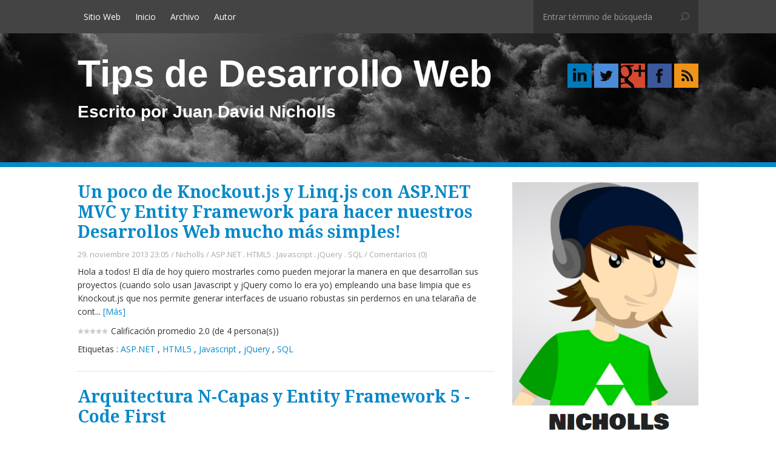

--- FILE ---
content_type: text/html; charset=utf-8
request_url: http://www.nicholls.co/blog/?tag=/SQL
body_size: 12704
content:

<!DOCTYPE html>
<html lang="en">
<head><meta http-equiv="content-type" content="text/html; charset=utf-8" />
	<link rel="contents" title="Archive" href="/blog/archive" />
	<link rel="start" title="Tips de Desarrollo Web" href="/blog/" />
	<link type="application/rsd+xml" rel="edituri" title="RSD" href="http://www.nicholls.co/blog/rsd.axd" />
	<link type="application/rdf+xml" rel="meta" title="SIOC" href="http://www.nicholls.co/blog/sioc.axd" />
	<link type="application/apml+xml" rel="meta" title="APML" href="http://www.nicholls.co/blog/apml.axd" />
	<link type="application/rdf+xml" rel="meta" title="FOAF" href="http://www.nicholls.co/blog/foaf.axd" />
	<link type="application/rss+xml" rel="alternate" title="Tips de Desarrollo Web (RSS)" href="http://www.nicholls.co/blog/syndication.axd" />
	<link type="application/atom+xml" rel="alternate" title="Tips de Desarrollo Web (ATOM)" href="http://www.nicholls.co/blog/syndication.axd?format=atom" />
	<link type="application/opensearchdescription+xml" rel="search" title="Tips de Desarrollo Web" href="http://www.nicholls.co/blog/opensearch.axd" />
	<link href="/blog/Content/Auto/Global.css" rel="stylesheet" type="text/css" /><link href="http://fonts.googleapis.com/css?family=Open+Sans|Droid+Serif:700" rel="stylesheet" type="text/css" /><meta name="viewport" content="width=device-width, initial-scale=1, maximum-scale=1" /><meta property="og:url" content="http://www.nicholls.co/blog/" /><meta property="og:description" name="description" content="Tips de Desarrollo Web. HTML5, jQuery, ASP.NET, C#, Javascript, SQL, etc." /><meta property="og:title" content="Tips de Desarrollo Web" /><meta property="og:image" content="http://www.nicholls.co/images/nicholls.jpg" /><meta property="og:site_name" content="Blog de Nicholls" />
    <link href="/blog/themes/FlatBlog/include/core.css" rel="stylesheet" />
    <link href="/blog/themes/FlatBlog/include/styles.min.css" rel="stylesheet" />
    <link href="/blog/themes/FlatBlog/include/responsive.css" rel="stylesheet" />
    <link rel="stylesheet" href="/blog/editors/tiny_mce_3_5_8/plugins/syntaxhighlighter/styles/shCore.css" /><link rel="stylesheet" href="/blog/editors/tiny_mce_3_5_8/plugins/syntaxhighlighter/styles/shThemeDefault.css" />
 	<!--[if lt IE 9]>
	<script type="text/javascript" src="/blog/themes/FlatBlog/include/html5.js"></script>
	<![endif]-->
<link rel="shortcut icon" href="pics/favicon.ico" type="image/x-icon" />
	<script type="text/javascript" src="/blog/es-co.res.axd"></script>
	<script type="text/javascript" src="/blog/Scripts/Auto/01-jquery-1.9.1.min.js"></script>
	<script type="text/javascript" src="/blog/Scripts/Auto/02-jquery.cookie.js"></script>
	<script type="text/javascript" src="/blog/Scripts/Auto/04-jquery-jtemplates.js"></script>
	<script type="text/javascript" src="/blog/Scripts/Auto/05-json2.min.js"></script>
	<script type="text/javascript" src="/blog/Scripts/Auto/blog.js"></script>
    <script type="text/javascript" src="/blog/editors/tiny_mce_3_5_8/plugins/syntaxhighlighter/scripts/XRegExp.js"></script>
    <script type="text/javascript" src="/blog/editors/tiny_mce_3_5_8/plugins/syntaxhighlighter/scripts/shCore.js"></script>
    <script type="text/javascript" src="/blog/editors/tiny_mce_3_5_8/plugins/syntaxhighlighter/scripts/shAutoloader.js"></script>
    <script type="text/javascript" src="/blog/editors/tiny_mce_3_5_8/plugins/syntaxhighlighter/shActivator.js"></script>
	<style>
		#hitcounter p, #hitcounter a:last-child{
			display:none !important;
		}
		#hitcounter a img {
			 background: #333;
			 margin-top: -2px;
			 padding: 4px 3px;
		}

		.Header{
			background: url('/luna.jpg') no-repeat center center;
		}
		.Blog-Title h1 a {
			font-family: 'Raleway', sans-serif;
			font-size: 2.2em;
			color: white;
		}
		.Blog-Title h2 {
			 font-family: 'Raleway', sans-serif;
			font-size: 2em;
			color: white;
			font-weight: bold;
		}
	</style>
	<script type="text/javascript">
	if (document.URL.indexOf('post') !== -1) {
		document.write("<style>.Content-Wrapper { width:100% !important; } .Widgets-Wrapper { display: none !important; }</style>");
	}
  </script>

	<meta name="description" content="Escrito por Juan David Nicholls,  All posts tagged  &#39;SQL&#39;" />
	<meta name="keywords" content=".NET,Animaci&#243;n,ASP.NET,Blender,C#,CMS,Games,HTML5,Javascript,jQuery,Juegos,Monaco,NODE.JS,Phaser,SQL,Team Foundation Server,Visual Studio Online,Windows Azure" />
	<meta name="author" content="Juan David Nicholls Cardona" /><title>
	Tips de Desarrollo Web |  All posts tagged  'SQL'
</title></head>
<body class="ltr">
    <form name="aspnetForm" method="post" action="./?tag=%2fSQL" onsubmit="javascript:return WebForm_OnSubmit();" id="aspnetForm">
<div>
<input type="hidden" name="__EVENTTARGET" id="__EVENTTARGET" value="" />
<input type="hidden" name="__EVENTARGUMENT" id="__EVENTARGUMENT" value="" />
<input type="hidden" name="__VIEWSTATE" id="__VIEWSTATE" value="/[base64]" />
</div>

<script type="text/javascript">
//<![CDATA[
var theForm = document.forms['aspnetForm'];
if (!theForm) {
    theForm = document.aspnetForm;
}
function __doPostBack(eventTarget, eventArgument) {
    if (!theForm.onsubmit || (theForm.onsubmit() != false)) {
        theForm.__EVENTTARGET.value = eventTarget;
        theForm.__EVENTARGUMENT.value = eventArgument;
        theForm.submit();
    }
}
//]]>
</script>


<script src="/WebResource.axd?d=VjwlIqi7esLpp02YYsQj5vb-ws10arl6pmfvuDlShTmJbrmWkcW18HyiP3-g-C-LuV80Q3XQAy-AV4njmeyBLCbw27o1&amp;t=638901526200000000" type="text/javascript"></script>


<script src="/WebResource.axd?d=7rTH-dYi0rkh8uWQH8X-YzzQhEvUnSUADtNDR37yOZDnPEiho3IlvDpJ8ySnjsIDic_RaYu7GOFHU-hJXKPANCAiPD39g3p0Ry_Hw0nnEUSoo4Wr0&amp;t=638901526200000000" type="text/javascript"></script>
<script type="text/javascript">
//<![CDATA[
function WebForm_OnSubmit() {
if (typeof(ValidatorOnSubmit) == "function" && ValidatorOnSubmit() == false) return false;
return true;
}
//]]>
</script>


        <header class="Header">
            <div class="First-Line">
                <div class="Container">
                    <nav class="Nav-Header">
                        <ul>
							<li><a href="http://www.nicholls.co/"><span>Sitio Web</span></a></li>
                            <li><a href="http://www.nicholls.co/blog/" rel="home"><span>Inicio</span></a></li>
                            <li><a href="http://www.nicholls.co/blog/archive">Archivo</a></li>
                            
                            <li><a href="/blog/page/Autor" title="Autor">Autor</a> </li>  
                        </ul>
                    </nav>
                    <div id="searchbox">
<label for="searchfield" style="display:none">Search</label><input type="text" value="Entrar término de búsqueda" id="searchfield" onkeypress="if(event.keyCode==13) return BlogEngine.search('/blog/')" onfocus="BlogEngine.searchClear('Entrar término de búsqueda')" onblur="BlogEngine.searchClear('Entrar término de búsqueda')" /><input type="button" value="Buscar" id="searchbutton" onclick="BlogEngine.search('/blog/');" onkeypress="BlogEngine.search('/blog/');" /></div>
					
                </div>
            </div>
            <div class="Second-Line">
                <div class="Container">
                    <hgroup class="Blog-Title">
                        <h1><a href="http://www.nicholls.co/blog/">Tips de Desarrollo Web</a></h1>
                        <h2>Escrito por Juan David Nicholls</h2>
						<iframe src="//www.facebook.com/plugins/like.php?href=http%3A%2F%2Fwww.nicholls.co%2F&amp;width&amp;layout=button_count&amp;action=like&amp;show_faces=false&amp;share=true&amp;height=21&amp;appId=404832532960856" scrolling="no" frameborder="0" style="border:none; overflow:hidden; height:21px;" allowTransparency="true"></iframe>
					</hgroup>
                    <nav class="Blog-Social">
                        <ul>
                            <li><a href="http://www.nicholls.co/blog/syndication.axd"><img src="/blog/themes/FlatBlog/img/RSS.png" /></a></li>
                            <li><a href="http://www.facebook.com/jdnichollsc"><img src="/blog/themes/FlatBlog/img/facebook.png" /></a></li>
                            <li><a href="http://plus.google.com/u/0/112200796381826163247"><img src="/blog/themes/FlatBlog/img/googleplus.png" /></a></li>
                            <li><a href="http://twitter.com/jdnichollsc"><img src="/blog/themes/FlatBlog/img/twitter.png" /></a></li>
                            <li><a href="http://www.linkedin.com/in/jdnichollsc"><img src="/blog/themes/FlatBlog/img/Linkedin.png" /></a></li>
                        </ul>
                    </nav>
					<div class="clear"></div>
                </div>
            </div>
            <a href="#" class="btn-nav">NAVEGACIÓN</a>
        </header>

        <div class="Page-Wrapper Container">
            <section class="Content-Wrapper">
                
                
  <div id="ctl00_cphBody_divError"></div>
  <div id="ctl00_cphBody_PostList1_posts" class="posts">
<article class="post" id="post0">
    <h2 class="PostTitle">
        <a href="/blog/post/Un-poco-de-Knockoutjs-y-Linqjs-con-ASPNET-MVC-y-Entity-Framework-para-hacer-nuestros-Desarrollos-Web-mucho-mas-simples!" class="taggedlink">Un poco de Knockout.js y Linq.js con ASP.NET MVC y Entity Framework para hacer nuestros Desarrollos Web mucho m&#225;s simples!</a>
    </h2>
    <div class="PostInfo Clear">
        <span class="PubDate">29. noviembre 2013 23:05</span>
        <span> / </span>
        <span><a href="http://www.nicholls.co/blog/author/admin">Nicholls</a></span>
        <span> / </span>
        <span class="CatPost"><a href="/blog/category/ASPNET">ASP.NET</a> . <a href="/blog/category/HTML5">HTML5</a> . <a href="/blog/category/Javascript">Javascript</a> . <a href="/blog/category/jQuery">jQuery</a> . <a href="/blog/category/SQL">SQL</a></span>
        <span> / </span>
        <a rel="nofollow" href="/blog/post/Un-poco-de-Knockoutjs-y-Linqjs-con-ASPNET-MVC-y-Entity-Framework-para-hacer-nuestros-Desarrollos-Web-mucho-mas-simples!#comment">Comentarios (0)</a>
    </div>
    <div class="PostBody text">
        Hola a todos! El día de hoy quiero mostrarles como pueden mejorar la manera en que desarrollan sus proyectos (cuando solo usan Javascript y jQuery como lo era yo) empleando una base limpia que es Knockout.js que nos permite generar interfaces de usuario robustas sin perdernos en una telaraña de cont... <a href="/blog/post/Un-poco-de-Knockoutjs-y-Linqjs-con-ASPNET-MVC-y-Entity-Framework-para-hacer-nuestros-Desarrollos-Web-mucho-mas-simples!">[Más]</a>
    </div>
    <div class="PostRating">
        <div class="ratingcontainer" style="visibility:hidden">da823678-ed1e-4943-856f-1d19215fd0ed|4|2.0|96d5b379-7e1d-4dac-a6ba-1e50db561b04</div>
    </div>
    <div class="PostTags">
        Etiquetas : <a href="http://www.nicholls.co/blog/?tag=/ASP.NET" rel="tag">ASP.NET</a> , <a href="http://www.nicholls.co/blog/?tag=/HTML5" rel="tag">HTML5</a> , <a href="http://www.nicholls.co/blog/?tag=/Javascript" rel="tag">Javascript</a> , <a href="http://www.nicholls.co/blog/?tag=/jQuery" rel="tag">jQuery</a> , <a href="http://www.nicholls.co/blog/?tag=/SQL" rel="tag">SQL</a>
    </div>
    
</article>
<article class="post" id="post1">
    <h2 class="PostTitle">
        <a href="/blog/post/Arquitectura-N-Capas-y-Entity-Framework-5-Code-First" class="taggedlink">Arquitectura N-Capas y Entity Framework 5 - Code First</a>
    </h2>
    <div class="PostInfo Clear">
        <span class="PubDate">31. julio 2013 03:01</span>
        <span> / </span>
        <span><a href="http://www.nicholls.co/blog/author/admin">Nicholls</a></span>
        <span> / </span>
        <span class="CatPost"><a href="/blog/category/NET">.NET</a> . <a href="/blog/category/SQL">SQL</a></span>
        <span> / </span>
        <a rel="nofollow" href="/blog/post/Arquitectura-N-Capas-y-Entity-Framework-5-Code-First#comment">Comentarios (0)</a>
    </div>
    <div class="PostBody text">
        En este artículo explicaré como desarrollar una arquitectura N-Capas con Entity Framework 5 definiendo el modelo mediante el código, el cual generará nuestra nueva Base de Datos y que por lo tanto será realmente útil para nuevos desarrollos.  Desarrollando una Aplicación de 4 Capas (Presentación, Ne... <a href="/blog/post/Arquitectura-N-Capas-y-Entity-Framework-5-Code-First">[Más]</a>
    </div>
    <div class="PostRating">
        <div class="ratingcontainer" style="visibility:hidden">0d14dc9c-5eae-4562-b5f1-cc287a6fe5c9|26|3.7|96d5b379-7e1d-4dac-a6ba-1e50db561b04</div>
    </div>
    <div class="PostTags">
        Etiquetas : <a href="http://www.nicholls.co/blog/?tag=/.NET" rel="tag">.NET</a> , <a href="http://www.nicholls.co/blog/?tag=/SQL" rel="tag">SQL</a>
    </div>
    
</article>
<article class="post" id="post2">
    <h2 class="PostTitle">
        <a href="/blog/post/Auditar-una-Base-de-Datos-SQL" class="taggedlink">Auditar una Base de Datos SQL</a>
    </h2>
    <div class="PostInfo Clear">
        <span class="PubDate">21. julio 2013 03:03</span>
        <span> / </span>
        <span><a href="http://www.nicholls.co/blog/author/admin">Nicholls</a></span>
        <span> / </span>
        <span class="CatPost"><a href="/blog/category/SQL">SQL</a></span>
        <span> / </span>
        <a rel="nofollow" href="/blog/post/Auditar-una-Base-de-Datos-SQL#comment">Comentarios (0)</a>
    </div>
    <div class="PostBody text">
        Puede llegar a ser muy importante el hecho de llevar un registro de las transacciones que se realicen en nuestras Bases de Datos SQL, poder monitorear los accesos a la información es vital para realizar una buena Auditoria, esto nos permite entre otras cosas mitigar riesgos asociados con el manejo i... <a href="/blog/post/Auditar-una-Base-de-Datos-SQL">[Más]</a>
    </div>
    <div class="PostRating">
        <div class="ratingcontainer" style="visibility:hidden">309b4be5-9b30-4cae-bea3-272434742eeb|6|3.0|96d5b379-7e1d-4dac-a6ba-1e50db561b04</div>
    </div>
    <div class="PostTags">
        Etiquetas : <a href="http://www.nicholls.co/blog/?tag=/SQL" rel="tag">SQL</a>
    </div>
    
</article>
<article class="post" id="post3">
    <h2 class="PostTitle">
        <a href="/blog/post/Autenticacion-de-Usuarios-en-ASPNET" class="taggedlink">Autenticaci&#243;n de Usuarios en ASP.NET</a>
    </h2>
    <div class="PostInfo Clear">
        <span class="PubDate">14. julio 2013 03:10</span>
        <span> / </span>
        <span><a href="http://www.nicholls.co/blog/author/admin">Nicholls</a></span>
        <span> / </span>
        <span class="CatPost"><a href="/blog/category/ASPNET">ASP.NET</a> . <a href="/blog/category/SQL">SQL</a> . <a href="/blog/category/C">C#</a></span>
        <span> / </span>
        <a rel="nofollow" href="/blog/post/Autenticacion-de-Usuarios-en-ASPNET#comment">Comentarios (0)</a>
    </div>
    <div class="PostBody text">
        Siempre ha sido muy importante el hecho de autenticar usuarios en nuestras aplicaciones. El hecho de poder establecer roles de usuarios, de poder controlar los permisos de los usuarios es muy necesario en la mayoría de sistemas que desarrollamos. En este articulo vamos a observar lo fácil que es con... <a href="/blog/post/Autenticacion-de-Usuarios-en-ASPNET">[Más]</a>
    </div>
    <div class="PostRating">
        <div class="ratingcontainer" style="visibility:hidden">d5f0140e-f9b4-4beb-8723-a0983dcc603d|38|1.8|96d5b379-7e1d-4dac-a6ba-1e50db561b04</div>
    </div>
    <div class="PostTags">
        Etiquetas : <a href="http://www.nicholls.co/blog/?tag=/ASP.NET" rel="tag">ASP.NET</a> , <a href="http://www.nicholls.co/blog/?tag=/SQL" rel="tag">SQL</a> , <a href="http://www.nicholls.co/blog/?tag=/C%23" rel="tag">C#</a>
    </div>
    
</article>
<article class="post" id="post4">
    <h2 class="PostTitle">
        <a href="/blog/post/Arquitectura-N-Capas-y-LinqToSQL" class="taggedlink">Arquitectura N-Capas y LinqToSQL</a>
    </h2>
    <div class="PostInfo Clear">
        <span class="PubDate">9. julio 2013 00:05</span>
        <span> / </span>
        <span><a href="http://www.nicholls.co/blog/author/admin">Nicholls</a></span>
        <span> / </span>
        <span class="CatPost"><a href="/blog/category/NET">.NET</a> . <a href="/blog/category/ASPNET">ASP.NET</a> . <a href="/blog/category/C">C#</a> . <a href="/blog/category/SQL">SQL</a></span>
        <span> / </span>
        <a rel="nofollow" href="/blog/post/Arquitectura-N-Capas-y-LinqToSQL#comment">Comentarios (0)</a>
    </div>
    <div class="PostBody text">
        La arquitectura de N-Capas es un estilo más que existe en la programación, es importante en muchos aspectos principalmente porque nos permite en nuestros desarrollos separar la lógica de Acceso a Datos (Capa de Datos) de la lógica del Negocio (Capa de Negocio) y a su vez de la lógica de Diseño (Capa... <a href="/blog/post/Arquitectura-N-Capas-y-LinqToSQL">[Más]</a>
    </div>
    <div class="PostRating">
        <div class="ratingcontainer" style="visibility:hidden">7d7f8b52-b33a-41f4-90f3-746d0860fd46|21|3.7|96d5b379-7e1d-4dac-a6ba-1e50db561b04</div>
    </div>
    <div class="PostTags">
        Etiquetas : <a href="http://www.nicholls.co/blog/?tag=/.NET" rel="tag">.NET</a> , <a href="http://www.nicholls.co/blog/?tag=/ASP.NET" rel="tag">ASP.NET</a> , <a href="http://www.nicholls.co/blog/?tag=/C%23" rel="tag">C#</a> , <a href="http://www.nicholls.co/blog/?tag=/SQL" rel="tag">SQL</a> , <a href="http://www.nicholls.co/blog/?tag=/LINQ" rel="tag">LINQ</a>
    </div>
    
</article></div>

<div id="postPaging" style="display: none">
  
  
</div>

<div style="clear:both; display:block">
  
</div>
      

            </section>
            <aside class="Widgets-Wrapper">
				<div style="text-align: center;">
				    <img alt="Juan David Nicholls" src="/blog/themes/FlatBlog/img/juanda.png" style="margin: 0 auto;">
					<a href="https://www.mcpvirtualbusinesscard.com/VBCServer/jdnichollsc/profile" target="_blank">
						<img alt="MCP" src="/blog/themes/FlatBlog/img/card.png" style="margin: 0 auto;">
					</a>
					<a href="http://mcscolombia.org/" target="_blank">
						<img alt="Microsoft Community Specialist" src="/blog/themes/FlatBlog/img/MCS.gif" style="margin: 0 auto;">
					</a>
				</div>
                <div id="widgetzone_be_WIDGET_ZONE" class="widgetzone">
<div class="Widget tagcloud" id="widgetf973a6cd-f0e0-4e98-a675-6595b1ea4ccd">
  
    
   <div class="WidgetHeader">
        Categorías</div>
    
    <div class="WidgetContent">
        <ul id="ctl00_widgetContainerf973a6cdf0e04e98a6756595b1ea4ccd_f973a6cdf0e04e98a6756595b1ea4ccd_ulTags"><li><a href="/blog/?tag=/NET" class="small" title="Tag: .NET">.NET</a> </li><li><a href="/blog/?tag=/Animacion" class="smallest" title="Tag: Animación">Animación</a> </li><li><a href="/blog/?tag=/ASPNET" class="biggest" title="Tag: ASP.NET">ASP.NET</a> </li><li><a href="/blog/?tag=/ASPNET-MVC" class="smallest" title="Tag: ASP.NET MVC">ASP.NET MVC</a> </li><li><a href="/blog/?tag=/Blender" class="smallest" title="Tag: Blender">Blender</a> </li><li><a href="/blog/?tag=/C" class="medium" title="Tag: C#">C#</a> </li><li><a href="/blog/?tag=/CMS" class="smallest" title="Tag: CMS">CMS</a> </li><li><a href="/blog/?tag=/Facebook" class="smallest" title="Tag: Facebook">Facebook</a> </li><li><a href="/blog/?tag=/Games" class="small" title="Tag: Games">Games</a> </li><li><a href="/blog/?tag=/HTML5" class="big" title="Tag: HTML5">HTML5</a> </li><li><a href="/blog/?tag=/Javascript" class="medium" title="Tag: Javascript">Javascript</a> </li><li><a href="/blog/?tag=/jQuery" class="medium" title="Tag: jQuery">jQuery</a> </li><li><a href="/blog/?tag=/Juegos" class="small" title="Tag: Juegos">Juegos</a> </li><li><a href="/blog/?tag=/LINQ" class="smallest" title="Tag: LINQ">LINQ</a> </li><li><a href="/blog/?tag=/Monaco" class="smallest" title="Tag: Monaco">Monaco</a> </li><li><a href="/blog/?tag=/Nodejs" class="smallest" title="Tag: Node.js">Node.js</a> </li><li><a href="/blog/?tag=/Phaser" class="smallest" title="Tag: Phaser">Phaser</a> </li><li><a href="/blog/?tag=/SQL" class="medium" title="Tag: SQL">SQL</a> </li><li><a href="/blog/?tag=/Team-Foundation-Server" class="smallest" title="Tag: Team Foundation Server">Team Foundation Server</a> </li><li><a href="/blog/?tag=/Visual-Studio-Online" class="smallest" title="Tag: Visual Studio Online">Visual Studio Online</a> </li><li><a href="/blog/?tag=/Windows-Azure" class="smallest" title="Tag: Windows Azure">Windows Azure</a> </li></ul>
          
    </div>
</div>
<div class="Widget newsletter" id="widgeta7d968b2-00e1-49d0-8576-2e54fa2e5e29">
  
    
   <div class="WidgetHeader">
        BOLETÍN</div>
    
    <div class="WidgetContent">
        

<div id="newsletterform">
  <p>Reciba una notificación cuando haya una nueva publicación.</p>

  <label for="ctl00_widgetContainera7d968b200e149d085762e54fa2e5e29_a7d968b200e149d085762e54fa2e5e29_txtEmail" style="font-weight:bold">Enter your e-mail</label><br />
  <input name="ctl00$widgetContainera7d968b200e149d085762e54fa2e5e29$a7d968b200e149d085762e54fa2e5e29$txtEmail" type="text" id="ctl00_widgetContainera7d968b200e149d085762e54fa2e5e29_a7d968b200e149d085762e54fa2e5e29_txtEmail" style="width:98%;" />
  <span id="ctl00_widgetContainera7d968b200e149d085762e54fa2e5e29_a7d968b200e149d085762e54fa2e5e29_ctl00" style="color:Red;display:none;">Please enter an e-mail address</span>
    
  <span id="ctl00_widgetContainera7d968b200e149d085762e54fa2e5e29_a7d968b200e149d085762e54fa2e5e29_ctl01" style="color:Red;display:none;">Por favor introduzca un una direccion de correo electrónico válida</span>
    
  <div style="text-align:center">
    <input type="submit" name="ctl00$widgetContainera7d968b200e149d085762e54fa2e5e29$a7d968b200e149d085762e54fa2e5e29$btnSave" value="Notify me" onclick="return beginAddEmail();WebForm_DoPostBackWithOptions(new WebForm_PostBackOptions(&quot;ctl00$widgetContainera7d968b200e149d085762e54fa2e5e29$a7d968b200e149d085762e54fa2e5e29$btnSave&quot;, &quot;&quot;, true, &quot;newsletter&quot;, &quot;&quot;, false, false))" id="ctl00_widgetContainera7d968b200e149d085762e54fa2e5e29_a7d968b200e149d085762e54fa2e5e29_btnSave" />
  </div>
</div>

<div id="newsletterthanks" style="display:none;text-align:center">
  <br /><br />
  <h2 id="newsletteraction">Thank you</h2>
  <br /><br />
</div>

<script type="text/javascript">
  function beginAddEmail()
  {
    if(!Page_ClientValidate('newsletter'))
      return false;
      
    var arg = BlogEngine.$('ctl00_widgetContainera7d968b200e149d085762e54fa2e5e29_a7d968b200e149d085762e54fa2e5e29_txtEmail').value;
    var context = 'newsletter';
    WebForm_DoCallback('ctl00$widgetContainera7d968b200e149d085762e54fa2e5e29$a7d968b200e149d085762e54fa2e5e29',arg,endAddEmail,context,null,false);
    
    return false;
  }
  
  function endAddEmail(arg, context)
  {
    BlogEngine.$('newsletterform').style.display = 'none';
    BlogEngine.$('newsletterthanks').style.display = 'block';
    if (arg == "false")
    {
      BlogEngine.$('newsletteraction').innerHTML = "You are now unsubscribed";
    }
  }
</script>
          
    </div>
</div>
<div class="Widget blogroll" id="widget670bebbc-5c14-424b-b651-fb44f19f293b">
  
    
   <div class="WidgetHeader">
        Lista de Blogs</div>
    
    <div class="WidgetContent">
        <div id="blogroll">
<ul class="xoxo"><li><a href="http://feeds.feedburner.com/ChalaloLand"><img src="/blog/pics/rssButton.png" alt="RSS feed for Chalalo Land" width="12" height="12" /></a><a href="http://geeks.ms/blogs/gperez/default.aspx">Chalalo Land</a><ul><li><a href="https://geeks.ms/gperez/2014/06/21/videos-del-curso-de-asp-net-entity-framework-code-first-segunda-parte/" title="Videos del Curso de ASP.NET – Entity Framework Code First–Segunda Parte">Videos del Curso de ASP...</a></li><li><a href="https://geeks.ms/gperez/2014/06/21/videos-del-curso-de-asp-net-entity-framework-code-first-primera-parte/" title="Videos del Curso de ASP.NET – Entity Framework Code First–Primera Parte">Videos del Curso de ASP...</a></li><li><a href="https://geeks.ms/gperez/2014/05/13/videos-del-curso-de-asp-net-mvc-online-segunda-parte/" title="Videos del Curso de ASP.NET MVC online Segunda Parte">Videos del Curso de ASP...</a></li></ul></li><li><a href="http://www.slideshare.net/rss/user/julitogtu"><img src="/blog/pics/rssButton.png" alt="RSS feed for Todo en ASP.NET" width="12" height="12" /></a><a href="http://julitogtu.com/">Todo en ASP.NET</a><ul><li><a href="https://es.slideshare.net/slideshow/introduccin-a-cqrs/123096398" title="Introducci&amp;#243;n a CQRS">Introducci&#243;n a CQRS</a></li><li><a href="https://es.slideshare.net/slideshow/microservicios-i/88024224" title="Microservicios I">Microservicios I</a></li><li><a href="https://es.slideshare.net/slideshow/bases-nosql-y-su-implementacin-con-azure-documentdb/66739105" title="Bases NoSQL y su implementaci&amp;#243;n con Azure DocumentDB">Bases NoSQL y su implem...</a></li></ul></li><li><a href="http://feeds.feedburner.com/Nebaris"><img src="/blog/pics/rssButton.png" alt="RSS feed for Nebaris" width="12" height="12" /></a><a href="http://www.nebaris.com/">Nebaris</a></li><li><a href="http://blogs.msdn.com/b/juank/rss.aspx"><img src="/blog/pics/rssButton.png" alt="RSS feed for Ideas de un conejo" width="12" height="12" /></a><a href="http://blogs.msdn.com/b/juank/">Ideas de un conejo</a></li><li><a href="http://blogs.msdn.com/b/warnov/rss.aspx"><img src="/blog/pics/rssButton.png" alt="RSS feed for WarNov Developer Evangelist" width="12" height="12" /></a><a href="http://blogs.msdn.com/b/warnov/">WarNov Developer Evange...</a></li><li><a href="http://channel9.msdn.com/Feeds/RSS"><img src="/blog/pics/rssButton.png" alt="RSS feed for Channel 9" width="12" height="12" /></a><a href="http://channel9.msdn.com/">Channel 9</a></li><li><a href="http://mcscolombia.org/Blog/RSS.aspx?p=663~1256~-1&r=13595516-cb23-4467-93f2-e02a8add3e1c"><img src="/blog/pics/rssButton.png" alt="RSS feed for Microsoft Community Specialist (MCS)" width="12" height="12" /></a><a href="http://mcscolombia.org/mcs-log.aspx">Microsoft Community Spe...</a></li><li><a href="http://jramirezdev.net/rss?containerid=17"><img src="/blog/pics/rssButton.png" alt="RSS feed for JORGE RAMÍREZ" width="12" height="12" /></a><a href="http://www.jramirezdev.net/">JORGE RAM&#205;REZ</a></li><li><a href="http://programandonet.com/web/feed/rss/"><img src="/blog/pics/rssButton.png" alt="RSS feed for programandonet.com" width="12" height="12" /></a><a href="http://programandonet.com/web/">programandonet.com</a></li><li><a href="http://sebys.com.ar/feed/"><img src="/blog/pics/rssButton.png" alt="RSS feed for Un humilde blog de .NET" width="12" height="12" /></a><a href="http://sebys.com.ar/">Un humilde blog de .NET</a></li><li><a href="http://blog.maxiaccotto.com/syndication.axd"><img src="/blog/pics/rssButton.png" alt="RSS feed for Blog de Maximiliano Accotto dedicado a SQL Server" width="12" height="12" /></a><a href="http://blog.maxiaccotto.com/">Blog de Maximiliano Acc...</a></li><li><a href="http://mdeboli.wordpress.com/feed/"><img src="/blog/pics/rssButton.png" alt="RSS feed for Max Déboli ~ Windows Azure Blog" width="12" height="12" /></a><a href="http://mdeboli.wordpress.com/">Max D&#233;boli ~ Windows Az...</a></li><li><a href="http://devkhriztian.wordpress.com/feed/"><img src="/blog/pics/rssButton.png" alt="RSS feed for Developer Story" width="12" height="12" /></a><a href="http://devkhriztian.wordpress.com/" rel="friend ">Developer Story</a><ul><li><a href="https://devkhriztian.wordpress.com/2014/06/03/dreamcode-aplicaciones-web-nobackend/" title="Dreamcode: Aplicaciones web noBackend">Dreamcode: Aplicaciones...</a></li><li><a href="https://devkhriztian.wordpress.com/2014/05/27/aplicacion-nobackend-firebase-parte-2/" title="Aplicaci&amp;#243;n noBackend: Firebase (Parte 2)">Aplicaci&#243;n noBackend: F...</a></li><li><a href="https://devkhriztian.wordpress.com/2014/05/20/aplicacion-nobackend-firebase-parte-1/" title="Aplicaci&amp;#243;n noBackend: Firebase (Parte 1)">Aplicaci&#243;n noBackend: F...</a></li></ul></li><li><a href="http://feeds.feedburner.com/SoreyGarcia?format=xml"><img src="/blog/pics/rssButton.png" alt="RSS feed for Sorey García" width="12" height="12" /></a><a href="http://blog.soreygarcia.me/" rel="friend ">Sorey Garc&#237;a</a></li><li><a href="http://nicolocodev.wordpress.com/feed/"><img src="/blog/pics/rssButton.png" alt="RSS feed for BLOG DE NICOLOCO" width="12" height="12" /></a><a href="http://nicolocodev.wordpress.com/">BLOG DE NICOLOCO</a><ul><li><a href="https://nicolocodev.wordpress.com/2025/04/02/acido-despedido/" title="&amp;#193;cido despedido">&#193;cido despedido</a></li><li><a href="https://nicolocodev.wordpress.com/2024/06/13/la-cadena-de-conexion/" title="La cadena de&amp;#160;conexi&amp;#243;n">La cadena de&#160;conexi&#243;n</a></li><li><a href="https://nicolocodev.wordpress.com/2024/04/01/ayer-despues-de-algunos-anos/" title="Ayer, despu&amp;#233;s de algunos a&amp;#241;os">Ayer, despu&#233;s de alguno...</a></li></ul></li><li><a href="http://www.eltavo.net/feeds/posts/default"><img src="/blog/pics/rssButton.png" alt="RSS feed for ElTavo" width="12" height="12" /></a><a href="http://www.eltavo.net/">ElTavo</a></li><li><a href="http://hernandgr.wordpress.com/feed/"><img src="/blog/pics/rssButton.png" alt="RSS feed for Hernandgr" width="12" height="12" /></a><a href="http://hernandgr.wordpress.com/">Hernandgr</a><ul><li><a href="https://hernandgr.wordpress.com/2018/01/31/nuevas-caracteristicas-en-c-7-parte-2/" title="Nuevas caracter&amp;#237;sticas en C# 7+ – Parte 2">Nuevas caracter&#237;sticas...</a></li><li><a href="https://hernandgr.wordpress.com/2018/01/23/nuevas-caracteristicas-en-c-7-parte-1/" title="Nuevas caracter&amp;#237;sticas en C# 7+ – Parte 1">Nuevas caracter&#237;sticas...</a></li><li><a href="https://hernandgr.wordpress.com/2016/10/07/presentacion-netconfuy-serverless-computing-con-azure-functions/" title="Presentaci&amp;#243;n .NETConfUY – Serverless computing con Azure Functions">Presentaci&#243;n .NETConfUY...</a></li></ul></li><li><a href="http://ptrconcha.wordpress.com/feed/"><img src="/blog/pics/rssButton.png" alt="RSS feed for Peter J. Concha Regatto" width="12" height="12" /></a><a href="http://ptrconcha.wordpress.com/">Peter J. Concha Regatto</a><ul><li><a href="https://ptrconcha.wordpress.com/2025/03/29/ruta-de-aprendizaje-de-sql/" title="Ruta de Aprendizaje de SQL">Ruta de Aprendizaje de...</a></li><li><a href="https://ptrconcha.wordpress.com/2020/07/18/personalizando-nuestro-github/" title="Personalizando nuestro [GitHub]">Personalizando nuestro...</a></li><li><a href="https://ptrconcha.wordpress.com/2019/03/12/on-demand-inscrbete-al-dev-camp-online-bajo-demanda/" title="On Demand.- Inscr&amp;#237;bete al Dev Camp Online (Bajo Demanda)">On Demand.- Inscr&#237;bete...</a></li></ul></li><li><a href="http://www.judavi.com/feed/"><img src="/blog/pics/rssButton.png" alt="RSS feed for Juan David Gómez" width="12" height="12" /></a><a href="http://www.judavi.com/">Juan David G&#243;mez</a></li></ul>
</div>

<a href="http://www.nicholls.co/blog/opml.axd" style="display: block; text-align: right"
    title="Download OPML file">Download OPML file <img src="/blog/pics/opml.png" width="12" height="12"
        alt="OPML" /></a>
          
    </div>
</div></div>
            </aside>
        </div>

        <footer class="Footer">
            <div class="Footer-Widget-Container Container">
                <div id="widgetzone_Footer-Widet" class="widgetzone"></div>
            </div>
            <div id="Social-Network"></div>
            <div class="End-Line">
                <div class="Container">
                    <nav class="Footer-Menu">
                        <ul class="ClearFix">
                            <li class="item-one Home"><a href="http://www.nicholls.co/blog/" rel="home"><span>Inicio</span></a> |</li>
                            <li class="item-two"><a href="http://www.nicholls.co/blog/archive">Archivo</a> |</li>
                            <li class="item-three"><a href="http://www.nicholls.co/blog/contact">Contactarnos</a> |</li>
                            <li class="item-four"><a href="http://www.nicholls.co/blog/syndication.axd" class="feed">Suscribirse</a> |</li>
                            <li class="item-five"><a href="javascript:void(BlogEngine.filterByAPML())" class="apmlfilter">Filtrar por APML</a> |</li>
                            <li class="item-six"><a href="/blog/Account/login.aspx" id="ctl00_aLogin">Iniciar sesi&#243;n</a></li>
                            <li class="item-seven">| <a id="BackTop" href="#">UP</a></li>
                        </ul>
                    </nav>
                    <div class="License">
                        <p class="ltr">
                            Nicholls &copy; 2026 <span>-</span> Desarrollado por <a href="http://dotnetblogengine.net" target="_blank">BlogEngine.NET</a> 2.8.0.2 <span>-</span> Diseñado por <a href="http://seyfolahi.net/en/" title="Web Designer | FlatBlog V.1.3" target="_blank">Farzin Seyfolahi</a>
                        </p>
                    </div>
                </div>
            </div>
        </footer>

        <script src="/blog/themes/FlatBlog/include/scripts.js" type="text/javascript"></script>
        <!--<script src="https://togetherjs.com/togetherjs-min.js"></script>
		<script>
		    if(!TogetherJS.running){
				TogetherJS();
			}
		</script>-->
		<script src="/blog/Scripts/zoomerang.js" type="text/javascript"></script>
		<script>
			$("img").each(function(index,img){
				var $img = $(img);
				var $parent = $img.parent();
				var zoom = false;
				if($parent.attr("href") != undefined){
					if($parent.attr("href").indexOf("image.axd?picture=") > 0){
						$parent.attr("href","javascript:void(0)");
						zoom = true;
					}
				}else{
					zoom = true;
				}
				if(zoom){
					$img.addClass("zoom");
				}
			});
			$(function(){
			Zoomerang.config({
                    maxHeight: (window.innerHeight*0.7),
                    maxWidth: (window.innerWidth*0.7),
                    bgColor: '#000',
                    bgOpacity: .85
                }).listen('.zoom');
				});
		</script>
    
<script type="text/javascript">
//<![CDATA[
var Page_Validators =  new Array(document.getElementById("ctl00_widgetContainera7d968b200e149d085762e54fa2e5e29_a7d968b200e149d085762e54fa2e5e29_ctl00"), document.getElementById("ctl00_widgetContainera7d968b200e149d085762e54fa2e5e29_a7d968b200e149d085762e54fa2e5e29_ctl01"));
//]]>
</script>

<script type="text/javascript">
//<![CDATA[
var ctl00_widgetContainera7d968b200e149d085762e54fa2e5e29_a7d968b200e149d085762e54fa2e5e29_ctl00 = document.all ? document.all["ctl00_widgetContainera7d968b200e149d085762e54fa2e5e29_a7d968b200e149d085762e54fa2e5e29_ctl00"] : document.getElementById("ctl00_widgetContainera7d968b200e149d085762e54fa2e5e29_a7d968b200e149d085762e54fa2e5e29_ctl00");
ctl00_widgetContainera7d968b200e149d085762e54fa2e5e29_a7d968b200e149d085762e54fa2e5e29_ctl00.controltovalidate = "ctl00_widgetContainera7d968b200e149d085762e54fa2e5e29_a7d968b200e149d085762e54fa2e5e29_txtEmail";
ctl00_widgetContainera7d968b200e149d085762e54fa2e5e29_a7d968b200e149d085762e54fa2e5e29_ctl00.errormessage = "Please enter an e-mail address";
ctl00_widgetContainera7d968b200e149d085762e54fa2e5e29_a7d968b200e149d085762e54fa2e5e29_ctl00.display = "Dynamic";
ctl00_widgetContainera7d968b200e149d085762e54fa2e5e29_a7d968b200e149d085762e54fa2e5e29_ctl00.validationGroup = "newsletter";
ctl00_widgetContainera7d968b200e149d085762e54fa2e5e29_a7d968b200e149d085762e54fa2e5e29_ctl00.evaluationfunction = "RequiredFieldValidatorEvaluateIsValid";
ctl00_widgetContainera7d968b200e149d085762e54fa2e5e29_a7d968b200e149d085762e54fa2e5e29_ctl00.initialvalue = "";
var ctl00_widgetContainera7d968b200e149d085762e54fa2e5e29_a7d968b200e149d085762e54fa2e5e29_ctl01 = document.all ? document.all["ctl00_widgetContainera7d968b200e149d085762e54fa2e5e29_a7d968b200e149d085762e54fa2e5e29_ctl01"] : document.getElementById("ctl00_widgetContainera7d968b200e149d085762e54fa2e5e29_a7d968b200e149d085762e54fa2e5e29_ctl01");
ctl00_widgetContainera7d968b200e149d085762e54fa2e5e29_a7d968b200e149d085762e54fa2e5e29_ctl01.controltovalidate = "ctl00_widgetContainera7d968b200e149d085762e54fa2e5e29_a7d968b200e149d085762e54fa2e5e29_txtEmail";
ctl00_widgetContainera7d968b200e149d085762e54fa2e5e29_a7d968b200e149d085762e54fa2e5e29_ctl01.errormessage = "Por favor introduzca un una direccion de correo electrónico válida";
ctl00_widgetContainera7d968b200e149d085762e54fa2e5e29_a7d968b200e149d085762e54fa2e5e29_ctl01.display = "Dynamic";
ctl00_widgetContainera7d968b200e149d085762e54fa2e5e29_a7d968b200e149d085762e54fa2e5e29_ctl01.validationGroup = "newsletter";
ctl00_widgetContainera7d968b200e149d085762e54fa2e5e29_a7d968b200e149d085762e54fa2e5e29_ctl01.evaluationfunction = "RegularExpressionValidatorEvaluateIsValid";
ctl00_widgetContainera7d968b200e149d085762e54fa2e5e29_a7d968b200e149d085762e54fa2e5e29_ctl01.validationexpression = "\\w+([-+.\']\\w+)*@\\w+([-.]\\w+)*\\.\\w+([-.]\\w+)*";
//]]>
</script>

<div>

	<input type="hidden" name="__VIEWSTATEGENERATOR" id="__VIEWSTATEGENERATOR" value="651BE23F" />
	<input type="hidden" name="__EVENTVALIDATION" id="__EVENTVALIDATION" value="/wEdAAN5gQCgvzek7ndRg4zQOkcfsC6u2YlypYsWQ/Nu5UpYu8ToLL8/f+YCE0wjFv243O8tEXJRuIM+FM4boyCO6+TjrtLgZQ==" />
</div>

<script type="text/javascript"> 
//<![CDATA[ 
(function() { var links = document.getElementsByTagName('a'); var query = '?'; for(var i = 0; i < links.length; i++) { if(links[i].href.indexOf('#disqus_thread') >= 0) { query += 'url' + i + '=' + encodeURIComponent(links[i].href) + '&'; }}document.write('<script charset="utf-8" type="text/javascript" src="http://disqus.com/forums/jdnichollsc/get_num_replies.js' + query + '"></' + 'script>'); })(); 
//]]> 
</script> 
<script>
  (function(i,s,o,g,r,a,m){i['GoogleAnalyticsObject']=r;i[r]=i[r]||function(){
  (i[r].q=i[r].q||[]).push(arguments)},i[r].l=1*new Date();a=s.createElement(o),
  m=s.getElementsByTagName(o)[0];a.async=1;a.src=g;m.parentNode.insertBefore(a,m)
  })(window,document,'script','//www.google-analytics.com/analytics.js','ga');

  ga('create', 'UA-45957823-1', 'nicholls.co');
  ga('send', 'pageview');

</script>
<script type="text/javascript">
//<![CDATA[

WebForm_InitCallback();
var Page_ValidationActive = false;
if (typeof(ValidatorOnLoad) == "function") {
    ValidatorOnLoad();
}

function ValidatorOnSubmit() {
    if (Page_ValidationActive) {
        return ValidatorCommonOnSubmit();
    }
    else {
        return true;
    }
}
        //]]>
</script>
</form>
</body>
</html>

--- FILE ---
content_type: text/javascript; charset=utf-8
request_url: http://www.nicholls.co/blog/es-co.res.axd
body_size: 659
content:
BlogEngineRes = {webRoot: '/blog/',applicationWebRoot: '/blog/',blogInstanceId: '96d5b379-7e1d-4dac-a6ba-1e50db561b04',fileExtension: '',i18n: {"hasRated":"You already rated this post.","savingTheComment":"Guardando la configuración...","comments":"Comentarios","commentWasSaved":"Su comentario ha sido recibido. Gracias por su contribución.","commentWaitingModeration":"Gracias por su retroalimentación. El comentario está pendiente a aprobación","cancel":"Cancelar","filter":"Filtrar","apmlDescription":"Enter the URL to your website or to your APML document","beTheFirstToRate":"Sea el primero en calificar esta publicación","currentlyRated":"Calificación promedio {0} (de {1} persona(s))","ratingHasBeenRegistered":"Su votación ha sido procesada. ¡Gracias!","rateThisXStars":"Calificar este {0} {1}/5 estrellas"}};

--- FILE ---
content_type: application/x-javascript
request_url: http://www.nicholls.co/blog/themes/FlatBlog/include/scripts.js
body_size: 970
content:
$(document).ready(function () {
    $(".btn-nav").click(function () {
        $(".First-Line").slideToggle("fast");
        $(".Second-Line").slideToggle();
    });
    $(".Footer-Widget-Container .Widget:last-child").addClass("Last-Widget");
    $(".Header #searchbox #searchfield").focus(function () {
        $(".Header #searchbox").addClass("SearchboxSelected");
        $(".Header #searchbox input[type='button']").addClass("Btn-Search-Selected");
    });
    $(".Header #searchbox #searchfield").blur(function () {
        $(".Header #searchbox").removeClass("SearchboxSelected");
    });
    $(".categorylist img").attr("src", "/blog/themes/FlatBlog/img/rss-cat.png");
    $("#Social-Network").html($(".Blog-Social").html());
    $('#BackTop').click(function () {
        $('body,html').animate({
            scrollTop: 0
        }, 800);
        return false;
    });
    $(window).resize(function () {
        if ($(window).width() > 640) {
            $(".First-Line").show();
        }
    });

    // Find all YouTube videos
    var $allVideos = $("iframe[src^='http://www.youtube.com']"),
        // The element that is fluid width
        $fluidEl = $("body");
    // Figure out and save aspect ratio for each video
    $allVideos.each(function () {
        $(this)
          .data('aspectRatio', this.height / this.width)
          // and remove the hard coded width/height
          .removeAttr('height')
          .removeAttr('width');
    });
    // When the window is resized
    $(window).resize(function () {
        var newWidth = $fluidEl.width();
        // Resize all videos according to their own aspect ratio
        $allVideos.each(function () {
            var $el = $(this);
            $el
              .width(newWidth)
              .height(newWidth * $el.data('aspectRatio'));
        });
        // Kick off one resize to fix all videos on page load
    }).resize();
});


--- FILE ---
content_type: application/x-javascript
request_url: http://www.nicholls.co/blog/Scripts/zoomerang.js
body_size: 2834
content:
/*
 * zoomerang.js - http://yyx990803.github.io/zoomerang/
 */

(function () {

    // regex
    var percentageRE = /^([\d\.]+)%$/

    // elements
    var overlay = document.createElement('div'),
        wrapper = document.createElement('div'),
        target,
        parent,
        placeholder

    // state
    var shown = false,
        lock  = false,
        originalStyles

    // options
    var options = {
        transitionDuration: '.4s',
        transitionTimingFunction: 'cubic-bezier(.4,0,0,1)',
        bgColor: '#fff',
        bgOpacity: 1,
        maxWidth: 300,
        maxHeight: 300,
        onOpen: null,
        onClose: null
    }

    // compatibility stuff
    var trans = sniffTransition(),
        transitionProp = trans.transition,
        transformProp = trans.transform,
        transformCssProp = transformProp.replace(/(.*)Transform/, '-$1-transform'),
        transEndEvent = trans.transEnd

    setStyle(overlay, {
        position: 'fixed',
        display: 'none',
        zIndex: 99998,
        top: 0,
        left: 0,
        right: 0,
        bottom: 0,
        opacity: 0,
        backgroundColor: options.bgColor,
        transition: 'opacity ' +
            options.transitionDuration + ' ' +
            options.transitionTimingFunction
    })

    setStyle(wrapper, {
        position: 'fixed',
        zIndex: 99999,
        top: '50%',
        left: '50%',
        width: 0,
        height: 0
    })

    // helpers ----------------------------------------------------------------

    function setStyle (el, styles, remember) {
        checkTrans(styles)
        var s = el.style,
            original = {}
        for (var key in styles) {
            if (remember) {
                original[key] = s[key] || ''
            }
            s[key] = styles[key]
        }
        return original
    }

    function sniffTransition () {
        var ret   = {},
            trans = ['webkitTransition', 'transition', 'mozTransition'],
            tform = ['webkitTransform', 'transform', 'mozTransform'],
            end   = {
                'transition'       : 'transitionend',
                'mozTransition'    : 'transitionend',
                'webkitTransition' : 'webkitTransitionEnd'
            }
        trans.some(function (prop) {
            if (overlay.style[prop] !== undefined) {
                ret.transition = prop
                ret.transEnd = end[prop]
                return true
            }
        })
        tform.some(function (prop) {
            if (overlay.style[prop] !== undefined) {
                ret.transform = prop
                return true
            }
        })
        return ret
    }

    function checkTrans (styles) {
        if (styles.transition) {
            styles[transitionProp] = styles.transition
        }
        if (styles.transform) {
            styles[transformProp] = styles.transform
        }
    }

    var stylesToCopy = [
        'position', 'display', 'float',
        'top', 'left', 'right', 'bottom',
        'marginBottom', 'marginLeft', 'marginRight',
        'marginTop', 'font', 'lineHeight', 'verticalAlign'
    ]

    function copy (el, box) {
        var styles = getComputedStyle(el),
            ph = document.createElement('div'),
            i = stylesToCopy.length, key
        while (i--) {
            key = stylesToCopy[i]
            ph.style[key] = styles[key]
        }
        setStyle(ph, {
            visibility: 'hidden',
            width: box.width + 'px',
            height: box.height + 'px',
            display: styles.display === 'inline'
                ? 'inline-block'
                : styles.display
        })
        if (options.deepCopy) {
            ph.innerHTML = el.innerHTML
        } else {
            ph.textContent = el.textContent
        }
        return ph
    }

    var api = {

        config: function (opts) {

            if (!opts) return options
            for (var key in opts) {
                options[key] = opts[key]
            }
            setStyle(overlay, {
                backgroundColor: options.bgColor,
                transition: 'opacity ' +
                    options.transitionDuration + ' ' +
                    options.transitionTimingFunction
            })
            return this
        },

        open: function (el, cb) {

            if (shown || lock) return

            target = typeof el === 'string'
                ? document.querySelector(el)
                : el

            shown = true
            lock = true
            parent = target.parentNode

            var p     = target.getBoundingClientRect(),
                scale = Math.min(options.maxWidth / p.width, options.maxHeight / p.height),
                dx    = p.left - (window.innerWidth - p.width) / 2,
                dy    = p.top - (window.innerHeight - p.height) / 2

            placeholder = copy(target, p)

            originalStyles = setStyle(target, {
                position: 'absolute',
                top: 0,
                left: 0,
                right: '',
                bottom: '',
                whiteSpace: 'nowrap',
                marginTop: -p.height / 2 + 'px',
                marginLeft: -p.width / 2 + 'px',
                transform: 'translate(' + dx + 'px, ' + dy + 'px)',
                transition: ''
            }, true)

            // deal with % width and height
            var wPctMatch = target.style.width.match(percentageRE),
                hPctMatch = target.style.height.match(percentageRE)
            if (wPctMatch || hPctMatch) {
                var wPct = wPctMatch ? +wPctMatch[1] / 100 : 1,
                    hPct = hPctMatch ? +hPctMatch[1] / 100 : 1
                setStyle(wrapper, {
                    width: ~~(p.width / wPct) + 'px',
                    height: ~~(p.height / hPct) + 'px'
                })
            }

            // insert overlay & placeholder
            parent.appendChild(overlay)
            parent.appendChild(wrapper)
            parent.insertBefore(placeholder, target)
            wrapper.appendChild(target)
            overlay.style.display = 'block'

            // force layout
            var force = target.offsetHeight

            // trigger transition
            overlay.style.opacity = options.bgOpacity
            setStyle(target, {
                transition:
                    transformCssProp + ' ' +
                    options.transitionDuration + ' ' +
                    options.transitionTimingFunction,
                transform: 'scale(' + scale + ')'
            })

            target.addEventListener(transEndEvent, function onEnd () {
                target.removeEventListener(transEndEvent, onEnd)
                lock = false
                cb = cb || options.onOpen
                if (cb) cb(target)
            })

            

            return this
        },

        close: function (cb) {

            if (!shown || lock) return
            lock = true

            var p  = placeholder.getBoundingClientRect(),
                dx = p.left - (window.innerWidth - p.width) / 2,
                dy = p.top - (window.innerHeight - p.height) / 2

            overlay.style.opacity = 0
            setStyle(target, {
                transform: 'translate(' + dx + 'px, ' + dy + 'px)'
            })

            target.addEventListener(transEndEvent, function onEnd () {
                target.removeEventListener(transEndEvent, onEnd)
                setStyle(target, originalStyles)
                parent.insertBefore(target, placeholder)
                parent.removeChild(placeholder)
                parent.removeChild(overlay)
                parent.removeChild(wrapper)
                overlay.style.display = 'none'
                placeholder = null
                shown = false
                lock = false
                cb = typeof cb === 'function'
                    ? cb
                    : options.onClose
                if (cb) cb(target)
            })

            return this
        },

        listen: function listen (el) {

            if (typeof el === 'string') {
                var els = document.querySelectorAll(el),
                    i = els.length
                while (i--) {
                    listen(els[i])
                }
                return
            }

            el.addEventListener('click', function (e) {
                e.stopPropagation()
                if (shown) {
                    api.close()
                } else {
                    api.open(el)
                }
            })

            return this
        }
    }

    overlay.addEventListener('click', api.close)
    wrapper.addEventListener('click', api.close)

    // umd expose
    if (typeof exports == "object") {
        module.exports = api
    } else if (typeof define == "function" && define.amd) {
        define(function(){ return api })
    } else {
        this.Zoomerang = api
    }
})();


--- FILE ---
content_type: application/javascript; charset=UTF-8
request_url: http://disqus.com/forums/jdnichollsc/get_num_replies.js?
body_size: 1543
content:


(function () {
	var i;
	var AND_LINK_TEXT = " y ";

	// find disqus nodes.
	var tagname = 'a';
	var nodes = document.getElementsByTagName(tagname);
	var disqus_nodes = [];

    if (tagname === 'span') {
        var _node_is_disqus = function(node) { return (node.className.indexOf('dsq-postid') >= 0); }
    } else {
        var _node_is_disqus = function(node) { return (node.href.indexOf('#disqus_thread') >= 0); }
    };

	for (i = 0; i < nodes.length; i++) {
		try {
		    if (_node_is_disqus(nodes[i])) {
				disqus_nodes.push(nodes[i]);
			}
		} catch(e) {
			// IE does not like URLs that are not quoted properly
			// (e.g., http://disqus.com/%FOO) and will raise an "Invalid
			// Argument" when we try to access the "href" attribute on the
			// element.
		}
	}

	var num_replies = ''.split(',');

	// replace with counts.
	var replies_count, link_text;
	for (i = 0; i < disqus_nodes.length; i++) {
		link_text = '';

		// build comment count text
		replies_count = parseInt(num_replies[i], 10);
		if (replies_count !== undefined && !isNaN(replies_count)) {
			if (replies_count > 1) {
				link_text += '{num} Comentarios'.replace('{num}', replies_count);
			} else if (replies_count) {
				link_text += '1 Comentario'.replace('{num}', replies_count);
			} else {
				link_text += '0 Comentarios'.replace('{num}', replies_count);
			}
		}
		if (link_text) {
			try {
				disqus_nodes[i].innerHTML = link_text;
			} catch(e) {
				if (disqus_nodes[i].innerText) {
					disqus_nodes[i].innerText = link_text;
				}
			}
		}
	}
})();


--- FILE ---
content_type: text/plain
request_url: https://www.google-analytics.com/j/collect?v=1&_v=j102&a=1719509284&t=pageview&_s=1&dl=http%3A%2F%2Fwww.nicholls.co%2Fblog%2F%3Ftag%3D%2FSQL&ul=en-us%40posix&dt=Tips%20de%20Desarrollo%20Web%20%7C%20All%20posts%20tagged%20%27SQL%27&sr=1280x720&vp=1280x720&_u=IEBAAAABAAAAACAAI~&jid=717351770&gjid=1824872000&cid=495365611.1768802167&tid=UA-45957823-1&_gid=1773344536.1768802167&_r=1&_slc=1&z=1536546211
body_size: -285
content:
2,cG-88C8ZZML64

--- FILE ---
content_type: application/x-javascript
request_url: http://www.nicholls.co/blog/editors/tiny_mce_3_5_8/plugins/syntaxhighlighter/scripts/shAutoloader.js
body_size: 1166
content:
(function() {

var sh = SyntaxHighlighter;

/**
 * Provides functionality to dynamically load only the brushes that a needed to render the current page.
 *
 * There are two syntaxes that autoload understands. For example:
 * 
 * SyntaxHighlighter.autoloader(
 *     [ 'applescript',          'Scripts/shBrushAppleScript.js' ],
 *     [ 'actionscript3', 'as3', 'Scripts/shBrushAS3.js' ]
 * );
 *
 * or a more easily comprehendable one:
 *
 * SyntaxHighlighter.autoloader(
 *     'applescript       Scripts/shBrushAppleScript.js',
 *     'actionscript3 as3 Scripts/shBrushAS3.js'
 * );
 */
sh.autoloader = function()
{
	var list = arguments,
		elements = sh.findElements(),
		brushes = {},
		scripts = {},
		all = SyntaxHighlighter.all,
		allCalled = false,
		allParams = null,
		i
		;
		
	SyntaxHighlighter.all = function(params)
	{
		allParams = params;
		allCalled = true;
	};
	
	function addBrush(aliases, url)
	{
		for (var i = 0; i < aliases.length; i++)
			brushes[aliases[i]] = url;
	};
	
	function getAliases(item)
	{
		return item.pop
			? item
			: item.split(/\s+/)
			;
	}
	
	// create table of aliases and script urls
	for (i = 0; i < list.length; i++)
	{
		var aliases = getAliases(list[i]),
			url = aliases.pop()
			;
			
		addBrush(aliases, url);
	}
	
	// dynamically add <script /> tags to the document body
	for (i = 0; i < elements.length; i++)
	{
		var url = brushes[elements[i].params.brush];
		
		if (!url)
			continue;
		
		scripts[url] = false;
		loadScript(url);
	}
	
	function loadScript(url)
	{
		var script = document.createElement('script'),
			done = false
			;
		
		script.src = url;
		script.type = 'text/javascript';
		script.language = 'javascript';
		script.onload = script.onreadystatechange = function()
		{
			if (!done && (!this.readyState || this.readyState == 'loaded' || this.readyState == 'complete'))
			{
				done = true;
				scripts[url] = true;
				checkAll();
				
				// Handle memory leak in IE
				script.onload = script.onreadystatechange = null;
				script.parentNode.removeChild(script);
			}
		};
		
		// sync way of adding script tags to the page
		document.body.appendChild(script);
	};
	
	function checkAll()
	{
		for(var url in scripts)
			if (scripts[url] == false)
				return;
		
		if (allCalled)
			SyntaxHighlighter.highlight(allParams);
	};
};

})();
